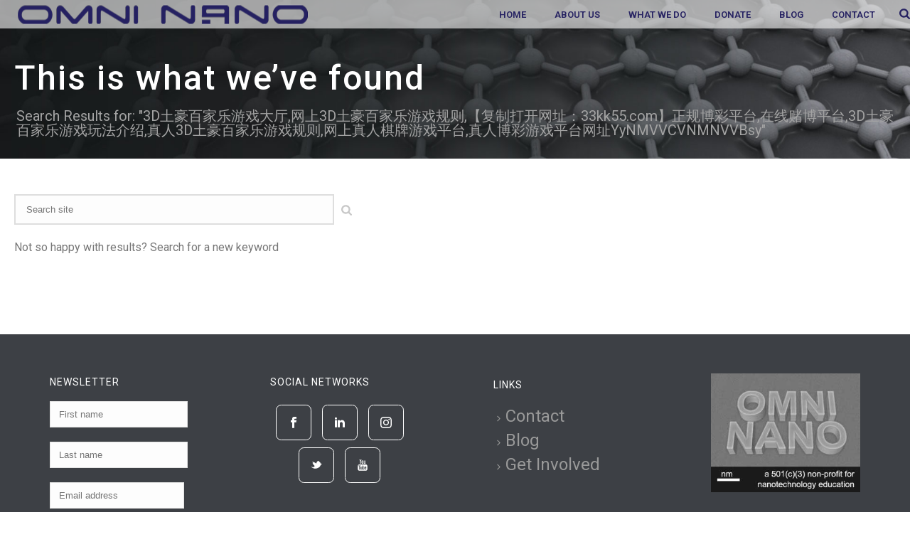

--- FILE ---
content_type: text/css
request_url: https://omninano.org/wp-content/themes/omninano/style.css?ver=6.0.11
body_size: 4955
content:
/*
Theme Name:     OmniNano Theme
Theme URI: 		http://omninao.org/
Description:    OmniNano theme 
Author:         OmniNano
Theme URI: 		http://omninao.org/
Template:       jupiter
Version:        1.0
*/


@import url("https://maxcdn.bootstrapcdn.com/font-awesome/4.7.0/css/font-awesome.min.css");


/* Typography */

.gfield_total label {font-size: 1.75em;}
.ginput_container_total, h3.gf_progressbar_title, .ginput_container_post_title {font-size: 1.5em;}
h3.gf_progressbar_title {font-size:1em;}
.ginput_counter, .ginput_complex span label, .ginput_container_fileupload .screen-reader-text, .instruction, .ui-datepicker-title select {font-size: .9em;}

.gfield_description, .gfield .instruction {font-style:italic;}
.gfield_label, .gfield_required, .ginput_product_price_label, .ginput_product_price, input:checked + label, td.ui-datepicker-today a, .gfield_description.validation_message, .ginput_shipping_price, h3.gf_progressbar_title {font-weight:bold;}

.ginput_counter {text-align:right;}

.ginput_counter {line-height:1;}


/* Colors */

.gfield_required, .warningTextareaInfo, ul.chosen-results li.no-results, .ginput_container_fileupload span.screen-reader-text + div {color:#bf0421;} /* Maroon */
.ginput_product_price_label, .ginput_product_price, .ginput_container_total {color: green;}

select[multiple] + .chosen-container li.result-selected, td.ui-datepicker-current-day a.ui-state-active, ul.chosen-results li.active-result.result-selected {
    background: black;
    color: white;
}
.widget {
    margin-bottom: 0px;
}
body .gform_wrapper .top_label div.ginput_container {
    margin-top: 0 !important;
}

/* Selects */

.ginput_container_select {position:relative; display: inline;}
.ginput_container_select.chosen-after {display:inline-block;}
.ginput_container_select.chosen-after:after {top:1.3em;}
.ginput_container_select:after {content:""; width:0; height:0; position:absolute; pointer-events: none;}
.ginput_container_select:after {
    border-left: 5px solid transparent;
    border-right: 5px solid transparent;
    top: .3em;
    right: .75em;
    border-top: 8px solid black;
    opacity: 0.5;
}
.ginput_container_select select {
	text-overflow: ellipsis;
	white-space: nowrap;
	overflow: hidden;
}

.chosen-container {position:relative;}
li.gfield a.chosen-single span, li.gfield .chosen-container-multi .search-choice span {
    color: black;
    position: absolute;
    display: block;
    left: 1em;
    top: .85em;
}

ul.chosen-results {
    display: none;
    border: 3px solid #efefef;
    background: white;
    top: -.3em;
    position: relative;
    padding:0 !important;
    max-height: 11.75em;
    overflow: scroll;
}

.chosen-container-multi ul.chosen-results {
	top:-1em;
	left:1em;
	width:15em;
	max-width:90%;
}

ul.chosen-results li.active-result {padding:.5em .75em;}
ul.chosen-results li.active-result:hover {
    background: #efefef;
}

select[multiple] + .chosen-container li.result-selected {padding-left:.75em;}
select[multiple] + .chosen-container.chosen-container-active li.search-field, .gform_wrapper div.validation_error {display:none;}
ul.chosen-results li.active-result.result-selected.gf_placeholder {background:transparent; color:black;}
ul.chosen-results li.no-results {
    padding: .5em .75em;
    font-style: italic;
}

.chosen-container-active ul.chosen-results {
    display: block;
}
.chosen-container-active a.chosen-single span {visibility:hidden;}

.chosen-container-multi .search-choice span {
    top: 2em;
    left: 2em;
}
.chosen-container-multi li.search-choice {
    position: relative;
    top: 2.5em;
}

.chosen-container-multi .search-field input {overflow-x:hidden;}

.ginput_container_multiselect select {
    height: 8em;
    overflow: scroll;
}

.ginput_container_multiselect select.small {
    height: 6.5em;
}

.ginput_container_multiselect select.large {
    height: 12em;
}

.small + .chosen-container-multi .search-field input, .medium + .chosen-container-multi .search-field input, .large + .chosen-container-multi .search-field input {width:100%;}
select[multiple] + .chosen-container li.search-field input {
    width: 100% !important;
}
select[multiple] + .chosen-container-multi ul.chosen-choices li.search-choice {
    position: relative;
    left: 90%;
    padding-bottom: 1em;
}


/* HTML Field & Sections */

.gfield_html_formatted {
    margin-bottom: 1em;
}

li.gsection {
    margin-top: 2em;
}

/* Name Fields */

.ginput_complex span label {
    padding: 0;
    clear: both;
}

span.name_first, span.name_last, span.name_middle, span.name_prefix, span.name_suffix {
    width: 49%;
    float: left;
}


.no_prefix.no_middle_name.no_last_name.no_suffix span.name_first label,
.no_prefix.no_middle_name.no_first_name.no_suffix span.name_last label {
	display: none;
}

.no_prefix.no_middle_name.no_first_name.no_suffix span.name_last {margin-left:0;}

.no_prefix.has_first_name.has_middle_name.has_last_name.no_suffix span.name_first {width:40%; margin-right:1%;}
.no_prefix.has_first_name.has_middle_name.has_last_name.no_suffix span.name_middle {width:18%;}
.no_prefix.has_first_name.has_middle_name.has_last_name.no_suffix span.name_last {width:40%; margin-left:1%;}

.has_prefix.has_first_name.has_middle_name.has_last_name.no_suffix span.name_prefix {width:10%;}
.has_prefix.has_first_name.has_middle_name.has_last_name.no_suffix span.name_first {width:39%; margin-right:1%;}
.has_prefix.has_first_name.has_middle_name.has_last_name.no_suffix span.name_middle {width:10%;}
.has_prefix.has_first_name.has_middle_name.has_last_name.no_suffix span.name_last {width:39%;}

.no_prefix.has_first_name.has_middle_name.has_last_name.has_suffix span.name_first {width:38.5%; margin-right:1%;}
.no_prefix.has_first_name.has_middle_name.has_last_name.has_suffix span.name_middle {width:10%; margin-right:1%;}
.no_prefix.has_first_name.has_middle_name.has_last_name.has_suffix span.name_last {width:38.5%; margin-left:0;}
.no_prefix.has_first_name.has_middle_name.has_last_name.has_suffix span.name_suffix {width:10%; margin-left:1%;}

.has_prefix.has_first_name.no_middle_name.has_last_name.has_suffix span.name_prefix {width:10%;}
.has_prefix.has_first_name.no_middle_name.has_last_name.has_suffix span.name_first {width:39%; margin-right:1%;}
.has_prefix.has_first_name.no_middle_name.has_last_name.has_suffix span.name_last {width:39%; margin-left:0;}
.has_prefix.has_first_name.no_middle_name.has_last_name.has_suffix span.name_suffix {width:10%; margin-left:1%;}

.has_prefix.has_first_name.has_middle_name.has_last_name.has_suffix span.name_prefix {width:10%;}
.has_prefix.has_first_name.has_middle_name.has_last_name.has_suffix span.name_first {width:33.5%; margin-right:1%;}
.has_prefix.has_first_name.has_middle_name.has_last_name.has_suffix span.name_middle {width:10%; margin-right:1%;}
.has_prefix.has_first_name.has_middle_name.has_last_name.has_suffix span.name_last {width:33.5%; margin-left:0;}
.has_prefix.has_first_name.has_middle_name.has_last_name.has_suffix span.name_suffix {width:10%; margin-left:1%;}

@media (max-width:767px) {
	
	.has_prefix.has_first_name.has_middle_name.has_last_name.no_suffix span.name_prefix {width:20%;}
	.has_prefix.has_first_name.has_middle_name.has_last_name.no_suffix span.name_first {width:40%; margin-right:1%;}
	.has_prefix.has_first_name.has_middle_name.has_last_name.no_suffix span.name_middle {clear:left; width:20%;}
	.has_prefix.has_first_name.has_middle_name.has_last_name.no_suffix span.name_last {width:40%;}

	.no_prefix.has_first_name.has_middle_name.has_last_name.has_suffix span.name_first {width:40%; margin-right:1%;}
	.no_prefix.has_first_name.has_middle_name.has_last_name.has_suffix span.name_middle {width:20%; margin-right:1%;}
	.no_prefix.has_first_name.has_middle_name.has_last_name.has_suffix span.name_last {clear:left; width:40%; margin-left:0;}
	.no_prefix.has_first_name.has_middle_name.has_last_name.has_suffix span.name_suffix {width:20%; margin-left:1%;}
	
	.has_prefix.has_first_name.no_middle_name.has_last_name.has_suffix span.name_prefix {width:20%;}
	.has_prefix.has_first_name.no_middle_name.has_last_name.has_suffix span.name_first {width:40%; margin-right:1%;}
	.has_prefix.has_first_name.no_middle_name.has_last_name.has_suffix span.name_last {width:40%; clear:left; margin-left:0;}
	.has_prefix.has_first_name.no_middle_name.has_last_name.has_suffix span.name_suffix {width:20%; margin-left:1%;}

	.has_prefix.has_first_name.has_middle_name.has_last_name.has_suffix span.name_prefix {width:20%; margin-right:1%;}
	.has_prefix.has_first_name.has_middle_name.has_last_name.has_suffix span.name_first {width:40%; margin-right:1%;}
	.has_prefix.has_first_name.has_middle_name.has_last_name.has_suffix span.name_middle {clear:left; width:20%; margin-right:1%;}
	.has_prefix.has_first_name.has_middle_name.has_last_name.has_suffix span.name_last {width:40%; margin-left:0;}
	.has_prefix.has_first_name.has_middle_name.has_last_name.has_suffix span.name_suffix {width:20%; margin-left:1%;}	
}

.field_sublabel_above span label {padding-bottom:0;}



/* Email Address */

.ginput_container_email > span {float:left; width:49.5%; margin-right:.5%;}
.ginput_container_email span.ginput_right {margin-left:.5%; margin-right:0;}



/* List */

td.gfield_list_icons img {
    position: relative;
    top: 1em;
    opacity:1 !important;
}
.field_description_above .gfield_description + .ginput_container_list {
    margin-top: -1.5em;
}

/* Product Fields */

.ginput_container_singleproduct .ginput_product_price_label {
    padding-left: 1em;
}

span.ginput_quantity_label {
    margin-left: 1em;
}

.instruction {
    padding: .5em .35em;
}

.ginput_shipping_price {
    padding: 1em;
    display: block;
}

.ginput_container_total {
    display: block;
    margin-left: .35em;
}



/* Credit Card */

.ginput_container_creditcard {
    background: #efefef;
    padding: 1em;
    border-radius:5px;
}
.ginput_container_creditcard input, .ginput_container_creditcard select {
    background: white;
}

.gform_card_icon_container div {
    font-size: 2em;
    float: left;
    text-indent: -99em;
    position:relative;
    display:block;
}
.gform_card_icon_container div:before {position:absolute; left:0; top:0; text-indent:0;}

.gform_card_icon_container div {
    font-size: 2em;
    float: left;
    text-indent: -99em;
    position: relative;
    display: block;
    width: 1.5em;
    color:#666;
}

.gform_wrapper .ginput_complex .ginput_cardinfo_right {
    float: right;
}

span.ginput_card_security_code_icon {
    font-size: 1.5em;
    color: #666;
}

.gfield_creditcard_warning_message {
    background: #bf0421;
    color: white;
    padding: 1em .75em;
    border-radius: 3px;
}
.gfield_error .ginput_container_creditcard label {color:black;}

.ginput_container_creditcard .ginput_full {
    clear: both;
    display: block;
}

.field_sublabel_above .ginput_container_creditcard .ginput_full:first-of-type {
    margin-bottom: 2em;
}

@media (max-width:767px) {
	.ginput_container_creditcard {padding:1em;}
	.ginput_cardinfo_right {
	    width: 40%;
	}
}

input[type="email"], input[type="password"], input[type="search"], input[type="tel"], input[type="text"], textarea {
    margin-bottom: 0px;
}

.gform_wrapper .top_label .gfield_label, .gform_wrapper ul.gfield_checkbox li label, .gform_wrapper ul.gfield_radio li label, .gform_wrapper .field_sublabel_below .ginput_complex.ginput_container:not(.ginput_container_creditcard) label {
    color: #fff;
}

input[type="email"] {
    width: 90%;
}
#theme-page select, .woocommerce select {
    min-width: 140px;
}
.gform_wrapper .ginput_complex .ginput_cardinfo_left {
    width: 60%;
}
.ginput_container_creditcard select {
    float: left;
}
.gform_wrapper .top_label .gfield_label {
    margin-bottom: 0px !important;
}
.gform_wrapper .hide_desc .gfield_label, .gform_wrapper .hide_subdesc label { display: none !important; }
body .gform_wrapper ul li.gfield { margin-top: 0px; padding: 10px 10px 0 !important; }
.no_padding_bottom { padding-bottom: 0px !important; }

.gform_wrapper ul.gfield_radio li label {
    float: left;
    clear: none;
    background-color: #ffffff;
    background-image: none;
    border-radius: 4px 4px 4px 4px;
    color: #272562;
    cursor: pointer;
    font-size: 1.7em;
    margin-right: 1%;
    padding-left: 0;
    text-align: center;
    vertical-align: middle;
    width: 95px;
    height: 95px;
    line-height: 95px;
}

.gform_wrapper .gform_button.button {
    background-color: #ff0 !important;
    color: #272562 !important;
    text-transform: none;
    width: auto !important;
    font-weight: 700;
}
.gform_wrapper .ginput_complex span.ginput_cardextras {
    margin-top: 5px;
}
.gform_wrapper .ginput_complex .ginput_cardinfo_right input.ginput_card_security_code {
    max-width: 55%!important;
}
.gform_wrapper ul.gfield_radio li label .donation {
    line-height: 35px;
}

.hideradio input[type="radio"] {
    display:none !important;
}

.gform_wrapper ul.gfield_checkbox li input[type=checkbox] {
  visibility: hidden;
  margin: 0;
  width: 0!important;
  display: none;
}
.gform_wrapper input[type=checkbox] + label { font-size: 16px; }
input[type=checkbox] + label:hover { cursor: pointer; }
input[type=checkbox] + label:before {
  font-family: "FontAwesome";
  font-size: 22px;
  position: relative;
  top: 3px;
  margin-right: 8px;
}
.gform_wrapper li.gf_list_inline ul.gfield_checkbox li {
  display: -moz-inline;
  display: inline;
}
input[type=checkbox] + label:before { content: '\f096'; }
input[type=checkbox] + label:hover:before { content: '\f046'; filter: alpha(opacity=20); opacity: 0.5; margin-right: 5px; }
input[type=checkbox]:checked + label:before { content: '\f046'; margin-right: 5px; }
input[type=checkbox]:checked + label:hover:before { filter: alpha(opacity=100); opacity: 1; }

.gform_wrapper ul.gfield_checkbox li input[type="checkbox"]:checked + label {
    font-weight: normal !important; 
}
.gform_wrapper ul.gfield_radio li input[type="radio"]:checked + label {	
	background-color: #f0f0f0;
}
.gform_wrapper .gform_footer {
    text-align: center;
}
.gform_wrapper .field_sublabel_below .ginput_complex.ginput_container label {
    font-size: 1em;
    letter-spacing: unset;
    font-weight: 700;
}
.gform_wrapper input[type="text"], .gform_wrapper input[type="url"] {
    border-radius: 5px;
}
.custom_amount .gfield_description:not(.validation_message) { display: none; }
@media only screen and (min-width:641px) {
	.custom_amount .ginput_container_product_price {
		position: absolute;
		left: 14px;
		top: 58px;
		z-index: 99;
	}
	/*
	.gfield_error.custom_amount .ginput_container_product_price {
		top: 48px;
	}
	*/
	.custom_amount .ginput_container_product_price .ginput_amount {
		font-size: 1.7em !important;
		height: 95px;
		width: 492px !important;
		padding: 0 25px !important;
	}
	.gform_wrapper .field_description_below .gfield_description {
		padding-top: 0px;
	}
	.gform_wrapper li.gfield.gfield_error, .gform_wrapper li.gfield.gfield_error.gfield_contains_required.gfield_creditcard_warning {
		background-color: transparent;
		border: none;
	}
	.gform_wrapper .gfield_description.validation_message {
		color: #F04141;
		font-weight: 400 !important;
	}
	.gform_wrapper .field_sublabel_below .ginput_complex.ginput_container label, .gform_wrapper .field_sublabel_below div.ginput_container[class*="gfield_time_"] label {
		margin: 1px 0 0px 1px;
	}
	.custom_amount .gfield_description:not(.validation_message) {
		position: absolute;
		left: 470px;
		top: 68px;
		z-index: 100;
		width: auto;
		display: inline-block;
	}
	body .gform_wrapper ul li.gfield.custom_amount {
		margin-top: -10px;
	}
	.gform_wrapper.gform_validation_error .gform_body ul li.gfield.gfield_error:not(.gf_left_half):not(.gf_right_half) {
		max-width: unset;
	}
	.gform_wrapper li.gfield.gfield_error.gfield_contains_required div.ginput_container, .gform_wrapper li.gfield.gfield_error.gfield_contains_required label.gfield_label {
		margin-top: 0;
	}
}
#theme-page .gform_wrapper .ginput_container_creditcard select {
    padding: 10px 14px 10px 20px !important;
    font-size: 16px;
}
.gform_wrapper form { 
	width: 665px !important;
	margin: 0;
}
/*
@media only screen and (max-width:767px) {
	.custom_amount .ginput_container_product_price {
	    top: 42px;
	}
	.custom_amount .gfield_description:not(.validation_message) {
		top: 52px;
	}
}
*/
@media only screen and (max-width:641px) {
	span.name_first, span.name_last, span.name_middle, span.name_prefix, span.name_suffix { width: 100%; }
	.gform_wrapper ul.gfield_radio li {
		float: left;
	}
	.gform_wrapper .ginput_complex .ginput_cardinfo_right {
		float: left;
	}
}
#donateArea {
    position: fixed;
    right: 0;
    z-index: 999;
    top: 80px;
    width: 130px;
    font-weight: bold;
    background: url(https://omninano.org/wp-content/themes/omninano/images/donate-ribon.png) no-repeat;
    background-size: 100%;
    padding: 0px 0px 0px 0px;
    text-align: right;
    -webkit-transition: all .2s ease-in;
    -moz-transition: all .2s ease-in;
    transition: all .2s ease-in;
}
#donateArea a {
    font-size: 20px;
    color: white;
    font-weight: bold;
    letter-spacing: 2px;
    display: block;
    padding-top: 11px;
    padding-bottom: 15px;
}
@media only screen and (max-width:767px) {
#donateArea {
    top: 48px !important;
    width: 90px;
    background-size: 100%;
    padding-top: 1px;
    padding-right: 0px;
}
#donateArea a {
    font-size: 15px;
    padding-top: 3px;
}
}

.maxwidth70 .mk-page-title-box-title {
    max-width: 70%;
}
.Steven-Team, .Kathleen-Team, .Gina-Team, .Marco-Team, .Marco-Bio, .Vincent-Bio, .Raffaele-Bio, .Susan-Bio, .Kim-Bio, .Sandy-Bio, .Ron-Bio, .Oscar-Bio, .Henry-Bio { cursor: pointer; }
.vc_general.vc_cta3.vc_cta3-style-classic, .vc_general.vc_cta3.vc_cta3-style-custom {
    border-color: rgba(240, 240, 240, 0) !important;
    background-color: rgba(247, 247, 246, 0) !important;
}
#fancy-title-21 {
    font-size: 50px !important;
    padding-bottom: 10px !important;
}

.wpb_button, .wpb_content_element, ul.wpb_thumbnails-fluid>li {
    margin-bottom: 5px !important;
}
.wpb_single_image .vc_single_image-wrapper.vc_box_rounded, .wpb_single_image .vc_single_image-wrapper.vc_box_rounded img {
    border-radius: 24px !important;
    -webkit-box-shadow: none;
    box-shadow: none;
}
.master-holder .rev_slider strong { color: #fff; }
.fancybox-title-float-wrap .child {
    display: none;
}
.mk-fancy-title {
    margin-bottom: 5px !important;
}
.vc_cta3-container {
    margin-bottom: 10px !important;
    border: none  !important;
}
.vc_general.vc_cta3 {
    border: none  !important;
    font-size: 1em;
    padding: 12px;
}

.modal-button .mk-button {
   color: #272562 !important;
   background-color: #FFFFFF !important;
   max-width: 100% !important;
   border: 2px solid #272562 !important;
    letter-spacing: 0.5px !important;
}

.modal-button .mk-button:hover {
background-color:#272562 !important;
    color: #FFFF00 !important;   
    max-width: 100% !important;
}

.cta-button .vc_general {
    background-color:#272562 !important;
    color: #FFFFFF !important;
    border: none  !important;
}

.cta-button .vc_general:hover {
    color: #FFFF00 !important;
    border: none  !important;
}
.s_contact .s_txt-input {
    font-size: 17px !important;
}
.mk-image.inside-image .mk-image-caption .mk-caption-title {
    font-size: 22px !important;
    line-height: 24px !important;
}
.contact-form-message.state-success {
    font-size: 24px !important;
    font-weight: 700 !important;
}
#mk-footer .widget:not(.widget_social_networks) a {
    font-size: 24px !important;
}
#mk-footer .widget:not(.widget_social_networks) a:hover {
    color: rgb(255, 255, 0) !important;
}
.mk-blog-hero.bold-style .the-title {
    max-width: 95% !important;
    font-size: 48px !important;
}
.master-holder.blog-style-bold .mk-social-share {
    margin-bottom: 20px !important;
    padding-bottom: 20px !important;
}
.master-holder.blog-style-bold .mk-blog-single {
    padding: 0 !important;
}
.mk-search-loop .widget_search {
    text-align: left !important;
}
.mk-search-loop .widget_search p {
    margin-top: 20px !important;
    margin-bottom: 0px !important;
}
.widget .mk-searchform i {
    left: 460px !important;
    right: unset  !important;
}
.vc-gitem-zone-height-mode-auto.vc-gitem-zone-height-mode-auto-16-9:before {
    padding-top: 60.50% !important;
}
.raw-background {
    background-color:#eff5f5 !important;
}
.search-result-item {
    min-height: 130px;
}
.mc4wp-success p {
    color: #fff;
}
.blog-menu ul.menu { float: right; border: none !important; }
.blog-menu ul.menu li { float: left; border: none !important; padding: 0 10px; }
.blog-menu ul.menu li:last-child { padding-right: 0px; }
.blog-menu ul.menu li a { color: #fff; font-weight: 700; }
.sign-up {
    padding: 10px 25px;
    background-color: #ffff00;
    border: none;
    border-radius: 5px;
    color: #272562 !important;
    font-weight: 700;
}
@media handheld, only screen and (max-width:1140px) {
.tp-caption.Newspaper-Button-2, .Newspaper-Button-2 { border: none !important; }
}
@media handheld, only screen and (min-width:768px) and (max-width:1140px) {
.mk-blog-hero.bold-style .the-title {
font-size: 36px !important;
}
}
@media handheld, only screen and (max-width:767px) {
.mk-blog-hero.bold-style .the-title {
font-size: 30px !important;
}
}

.mk-footer-copyright, #mk-footer-navigation li a {
    color: #fff00 !important;
    text-align: center !important;
    width: 100% !important;
}
.mk-image.outside-image .mk-image-caption .mk-caption-title {
    color: #fff !important;
}
.single .mk-blog-hero.bold-style .mk-publish-date {
    font-size: 22px !important;
}
.slick-initialized .slick-slide {
    padding: 0 10px !important;
}
.search-result-item .featured-image {
    float: left !important;
    max-width: 220px !important;
    padding-right: 20px !important;
}
@media handheld, only screen and (max-width:480px) {
.search-result-item .featured-image {
    max-width: 100% !important;
    padding-right: 0px !important;
}
}
.widget_social_networks a {
    opacity: 1 !important;
}
.wpb_button, .wpb_content_element, ul.wpb_thumbnails-fluid>li {
    margin-bottom: 6px !important; 
}
.mk-flexslider.slideshow {
    margin: 0 auto;
}
.mk-gradient-button .rounded_button.mk-button { padding: 100px 0 !important; }
.mk-gradient-button .rounded_button.mk-button .text { font-size: 26px !important; }

.volunteer-pics.mk-image.outside-image .mk-image-caption .mk-caption-title {
 	font-weight: bold;
    font-size: 14px !important;
    line-height: 16px !important;    
	color: #272562 !important;
}
.volunteer-pics.mk-image.outside-image .mk-image-caption .mk-caption-desc {
    margin-top: 4px !important;
    font-style: italic;
    font-size: 12px !important;
    line-height: 14px !important;
}

.archive.tag .mk-blog-grid-item .image-hover-overlay, .archive.tag .mk-blog-grid-item .post-type-badge { display: none; }

#exitpopup-modal
.modal-body {
    background-color: #f0f0f0 !important;
}